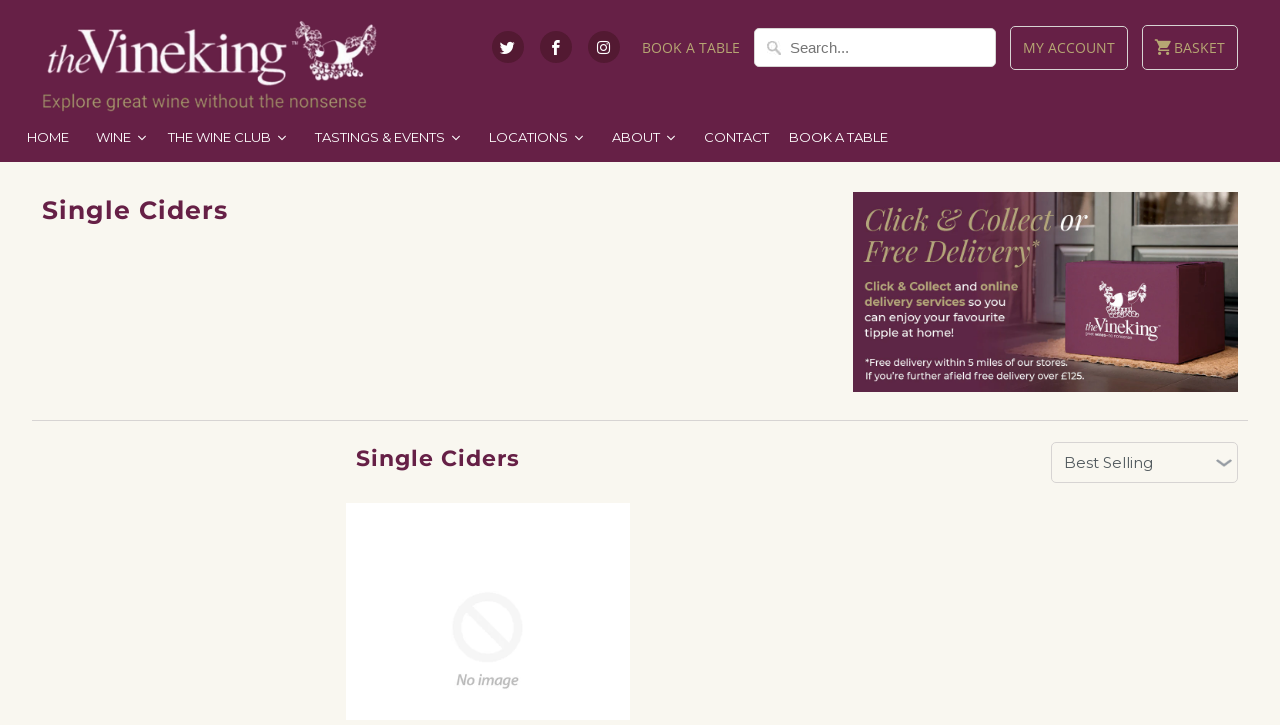

--- FILE ---
content_type: application/javascript; charset=utf-8
request_url: https://searchanise-ef84.kxcdn.com/preload_data.8r4F8L8Z1P.js
body_size: 14382
content:
window.Searchanise.preloadedSuggestions=['pinot noir','big winter','it it','c c','sparkling tea','whispering angel','les coteaux cotes du rhone','sing sing','chocolate block','false bay','p p','south africa','sauvignon blanc','platinum jubilee','ai ai','dog point','red wine','holden manz','cotes du rhone','white wine','luis canas','two paddock','pinot grigio','winter tasting','cabernet sauvignon','oktoberfest at the vineking','kumeu river','syrah vs shiraz','gift voucher','rose wine','vina robles','olivier pere et','chenin blanc','hans herzog','first drop','one note','zen catering','reigate christmas','english wine week','paris wine bar','the big summer','sparkling wine','pouilly fume','menu prix fixe','white burgundy','pinot gris','copenhagen sparkling tea','sushi night','wine tasting cabernet sauvignon king of the hill','sancerre blanc','single malt whisky','orange wine','at w','paul hobbs','southern rhone encounter','bordeaux dinner','cabernet franc','the chocolate block','provence rose','spatburgunder trocken hanewald','natural wine','le riche','if v','gavi de gavi','wine tasting','malbec argentina','rolly gassman','augustiner helles','red burgundy','from portugal','non alcoholic','east molesey','one pot','rioja reserva','creuze noir','chateau neuf du pape','alcohol free','big g','east molesey christmas','wiese & krohn','petit chablis','weybridge christmas','san seb','ribera del duero','pop up with social','e of','pouilly fuisse','z be','german beer','south african mixed','pop up','many shades','oyster night','am q','rall wines','deep woods','white port','of new','white rioja','top 3 rose tasting results','rock angel','english wine','half bottles','beau constantia','la loyane','v do','brunello di montalcino','red wines','cote du rhone','gift card','sottano wines','mixed cases','prade mari','sauvignon blanc greywacke','big summer','picpoul de pinet','hentley farm','cave a manger','muscadet sevre et maine','andre robert','david & nadia','champagne delavenne','pop up restaurant','prosecco doc','time time','felino malbec','vinho verde','domaine gayda','big summer tasting','valpolicella ripasso','lete v','q if','krohn port','christmas tasting','del melo','usa wine','e e','sparkling rose','les coteaux','summer tastings','beaujolais villages','kara tara','nero d\'avola','kendal jackson','argentinian malbec','vina real','your your','champagne magnum','social table','chateauneuf du pape','batts hill gin','half bottle of wine','ca dei maghi','red zinfandel','vina cobos','tenuta del melo','island around','linked in','new zealand wine','if w','mason road','rolly gassmann','dessert wine','menetou salon','ice wine','greek wine','cloudy bay','neck oil','silent pool gin','barolo red wine','f do','if k','saint pierre','greywacke marlborough','south africa red','new zealand','nals margreid','magnum red','italian red','primitivo puglia','st emilion','visionaire holden','oaked chardonnay','maro tinto carinena','organic red','puligny montrachet','no fortune ox fortune ox','2022 boekenhoutskloof wolftrap red','low alcohol','cheese and wine','vin santo','new zealand sauvignon blanc','chanteclerc sparkling','belgium beers','california red','cote du rhone village','two paddocks','w w','pinot blanc','chianti classico','if r','chateau wine','vineking gin','rioja dinner','platinum jubilee rose','the big summer tasting','mark kent','champagne rose','folding hill','2020 whispering angel','oz oz','organic wine','tawny port','vermouth rosso','pas de nom','mixed case of red','italian red wine','fondue night','auf der pochel','sorelle bronca','greywacke sauvignon','balbuzard sauvignon','gin kitchen','rs if','cuvee 204 brut champagne lete-vautrain','cou cou','belgian beer','luminous hills','italian white wine','saint emilion','batts hill','half bottle','z of','dark rum','gruner veltliner','margaret river','california chardonnay','albarino galicia','2017 estate cabernet sauvignon vina robles paso robles','grenache red','storm wines','chateau de','15th june 2023','chateau larroque bordeaux superieur','am g','chablis domaine','sparkling red','lanzerac chardonnay','vegan wine','dry riesling','tenuta del melo gavi','gift vouchers','gluten free','citrus wine','crozes hermitage','beavertown brewery','king of the hill','bordeaux reds','ruby port','real ale','white cremant','la barbe','dessert wines','hanewald schwerdt','amarone della valpolicella','selladore rose','burgundy white','gavi di gavi','chocolate box','camino real','new zealand pinot noir','rose taltarni','terre dei buth','pinot bianco','wine box','red mixed case','neropasso mabis','valpolicella san cassiano','gran reserva','red bordeaux','domaine fournillon','bott geyl','bramare malbec','wine club','los olivos','blanc de blancs','march\'s wine club','reveleste albarino','belle etoile','lucky dip case','australian shiraz','book a table','silent pool','malbec mendoza','2019 meerlust red','seven of hearts','neropasso reds','low alcohol wine','mixed red cases','jesus madrazo','american wines','alto adige','german on','vidal fleury','wine and cheese','2019 dog point sauvignon blanc marlborough','german wine','cigar box','taltarni rose','flametree chardonnay','calusari pinot','m do','bolney wines','60 white mix','samuel billaud','greek wines','f so','gris marin','lugana doc','amon ra','copenhagen tea','lebanese wines','la colombette','mrs english','cabernet sauvignon lanzerac','2015 chateau larroque bordeaux superieur','2020 bodega staphyle dragon de vino malbec argentina','27th april','gosset grand','chateau d\'esclans','saint max','vine king gin iv','cochard morgon','paso robles','i prandi','lucien crochet','beaujolais nouveau','non alcohol wine','alcohol free wine','deep wood','gevrey chambertin','felino wines','domaine manzone','atlantis treixadura','south african','sancerre rose','non alcoholic wine','bodega staphyle','tonic water','sweet wine','seven oaks','australian wine','pet nat','old bastard','false bay chenin','champagne lallier','christmas gifts','chin chin','sav blanc','the wine tasting introduction','baron de chanteclerc','wine tasting box','vintage port','dog point sauvignon','from spain','chateau neuf','moorooduc pinot noir','contact us','felino cabernet','stonehorse wine','pegasus bay','judas malbec','ipa can','st veran','introduction course','ripasso superiore','food menu','nuits saint georges','cabane langhe','rall ava','red single bottles below 60','reserva rioja luis canas','napa napa valley','the scoundrel','domaine meunier','mountford estate','lete vautrain','domaine de jouan sancerre','rose champagne','nuits st george','cremant de loire','austrian red','st joseph','cava francesc ricart','one gin','sibiliano grillo','piedmont dinner','pazo senorans','earning without','be j','la barbe red','chateau la','italian white','clea reserva','2016 vino nobile di montepulciano avignonesi tuscany','hungarian wine','nerello mascalese','french red','by the horns','port and cheese','i of','red wine 2016','2014 taltarni tache rose tasmania','tasting room','sierra de enmedio','da di avignonesi','2019 les beaux jours coteaux du giennois blanc domaine emile balland','vilacetinho vinho verde','about us','ben glaetzer','natte valleij','cotes de beaune','beer pilgrims','english sparkling','de toren','san cassiano','les clans','copenhagen sparkling','sparkling shiraz','beyond provence','wine germany','bread and butter','native grace','sherry wine','vire clesse','pinotage south africa','petes pure','vina magna','cote de','castillo del moro','fine wine','ke bonta','spanish wines','pilgrim brewery','saint veran','aromatic red','if j','menetou salon blanc domaine de jouan loire','claude vialade','sicilian wine','du at semillon','riesling from','en passant','chateau de la terriere','pinot noir western cape','red meat','dandelion vineyards','sottano malbec 2019','moordenaarskloof chenin','cote de provence','languedoc red wine','gift cards','tropical fruit','marlborough wines','and inclusion','is my','site for','what is of','waterkloof circumstance','soho street cocktails','rosso di montepulciano','chianti ormanni','dragon de vino','alsace gewurztraminer','scotch whisky','napa valley','spiced rum','languedoc roussillon','gift box','terlaner classico','saint clair','2018 holden manz visionaire south africa','langhe nebbiolo','2020 boutinot cotes du rhone villages les coteaux','rose provence','cape mentelle','the classic deli & wine hamper','dry white','vintage champagne','organic reds','ridge estate','flying solo','feather and leather','lugana doc zamichele','alsace riesling','pol roger','sweet wines','bardos clea','english sparkling wine','pinotage lanzerac','cantine povero','pedro ximenez','constantia wine','scotland whisky','cloudy bay sauvignon','plaisir de merle','chianti calappiano','wine offers','bertrand ambroise','la prade mari','domaine auriol','martinez lacuesta','ca dei','ginger wine','best sellers on tap','holden manz proprietors','camino real reserva','blanc de blanc','spatburgunder pinot-noir','pinot noir c','vintage wine','gran reserva rioja','stone fruit','touriga nacional','reserve de','mulled wine','local delivery','mixed red case','pecorino farneto','2019 chenin blanc holden manz franschhoek','italian wine','bodegas riglos','selladore en provence rose','barbera d\'asti','mixed red','the big g','chateau balac','st julien','domaine des tourelles','the product','domaine belleville','muscadet sèvre','good claret','les ami','gladstone vineyard','full fat','marques de murrieta rioja','oak chardonnay','m to','south african white wine','cherry wine','v sauv','premier cru','sancerre rouge','etna rosso','jurancon sec','desert wine','pilgrim pioneer','atlantis albarino','puligny-montrachet domaine','montrachet domaine','rioja blanco','iris malbec','cheese and wine hampers','christmas tastings','result today','of mining','rose sparkling','pinot noir case','amie x','barossa valley','2022 dog point','gamma ray','stags leap','naiades rueda verdejo','marsala sicily','daniel rion','haut medoc','saint ser','nv gosset grand','crozes-hermitage rouge','white wine mix','loire white','red sparkling','2019 carignan vieilles vignes','port vintage','william chase','chateau la mascaronne quat\'saison rosé','spanish white','bourgogne pinot noir','all white wines estate','puligny-montrachet 1er','sur de lie muscadet','rose tasting','introduction to wine tasting','cape coral','january sale','diy mixed','cocktail pouches','daou vineyards','gavi tenuta del melo','purple angel','el chivo','du des','pino noir','old vine','petit syrah','amie rose','chateau neuf du pape 2017','portugal white','greyfriars sparkling','chateau les','vin jaune','rall red','domaine du','christmas cases','the mutt','cool coast','exton park','for sale','box wine','case 6x75cl','j lohr','2018 seleccion malbec sottano mendoza argentina','ca d','pere et fils','belgian beers','domaine caizergues','organic wines','2017 fournillon chablis','palacio del camino','velvet tannins','east molesey christ','grey wacke','biodynamic white wine','chateau du','red spice','chardonnay usa','meerlust rubicon','cote rotie','cotes de rhone','south tyrol','di montepulciano','clare valley','bourgogne passetoutgrain','alcohol free wines','cantina andriano','wolftrap red','il poggione','fine french white burgundy','lafond roc-epine','maro carinena tinto 2018','reserva rioja','vino nobile di montepulciano','clos de lom','2014 visionaire holden manz','2017 chianti classico ormanni tuscany','saint aubin','south african red','domaine sauvignon blanc','pinot gris new zealand','nero passo','rully blanc','grand reserve gosset champagne','2019 reveleste albarino bodegas laureatus rias baixas','loire sauvignon','gayda viognier','ormanni chianti','ribera del','rias baixas','blue wine','whispering angel rose','nuit st george','du pape','pinot nero','new zealand noir','la plume','50 year old wine','gin hamper','caramel valley','q so','coteaux du giennois','cunning plan','mother root','white cotes du','french white','in the','pierre mignon','brandy spirit','it business','bill to 3','rich yield','best for','start up','chardonnay french','clos de m','hacker pschorr','holden ma','ca dei frati','2020 beaujolais nouveaux','chateau puybarbe cotes de bourg','craft beer case','deli board','south africa white','greek red wine','chateau st','nebbiolo langhe','vosne romanée','classic picpoul','nani rizzi','domaine billard','2016 tenuta cucco barolo del commune di serralunga docg','chassagne-montrachet domaine','marsanne roussanne','luis canas reserva','sparkling tea bla','las veletas','cantina andrian','best wines under 50','red wine from portugal','kim crawford','chinon rouge','v prosecco','wine hampers','gift e vouchers','german lager','simon billaud','dornier cocoa','mt beautiful','2017 pinot noir luminous hills oregon','st laurent','macia batle','les beaux jours coteaux du giennois blanc domaine emile balland','brut nature','german red','late harvest','2017 barbaresco wine','bin ends','romanian wine\'s','alcohol free sparkling rose','en premier','passing giants','sons of','2019 vina robles arborist','magnum rose','delavenne pere et fils nv brut tradition grand cru','pieropan soave','chenin blanc moordenaarskloof','magpie estate','barolo franco','2017 chablis domaine fournillon burgundy','2019 rose des plages','vigne de','creme de','single malt','chianti and','saint joseph','au bon climat','grand cru','copenhagen organic sparkling tea','german pinot noir','low alcohol beer','irish whisky','bodegas cepa','william chase rose','organic sparkling','chardonnay lanzerac','marlborough red','chocolate and wine','vielles vignes','cline cellars','le rollier','bank holiday','villa giada','semillon boekenhout','domaine guillaman','luis canas crianza','pinot south island','winter tasting east','2019 les coteaux cote','hans pinot noir','ribera del duero reserva bardos','bourgogne aligote','david and nadia','bread and','2019 da di toscana sangiovese igt avignonesi','tenuta del','organic rioja','2018 les cotes du rhone boutinot rhone','mothers day','chateau de pap','idylle rose','royal tokaji','spanish wine','le sentier','diamantakis diamantopetra','mixed wines','del rose','petite sirah','luzada albarino','sauvignon blanc 2021','no added sulphite','weybridge events','gomez cruzado','domaine de grandpre','usa reds','nero d’avola','bolney foxhole','domaine de tourelles','trebbiano camparsi','little creatures','villa m','do period','13th november','chatelain desjaques sauvignon blanc','ghiaccio forte','wooden box','domaine pre baron','smith & co','reisling from','perfect port & cheese hamper','gran malbec','storm pinot noir 2020','spring field','brunello montalcino','2017 rioja crianza','reason why','ata rangi','romanian pinot noir','punt road','champagne brut','malbec benjamin','graves rouge','chardonnay backbone','fino sherry','v sauvignon','father\'s day','malt whiskey','the flower and the been','nv v prosecco','wonder wonder','port wine','2017 rosso di montalcino avignonese','moordenaarskloof tinta','non alcoholic sparkling','riesling kabinett','pasion de bobal','sam and co','2018 maro tinto carinena','parisian wine tasting','matawhero church house chenin blanc','calmel joseph','camino reserva','pinot noir france','carrot chutney','rhone red','red wine set','mount beautiful','delavenne brut reserv','kriek beer','chablis premier cru','italian wines from','syrah boekenhoutskloof','rose magnum','visionaire holden manz franschoek','vouvray sec','rosso di montalcino','bogan shiraz','rock sand','2015 chateau bordeaux','mixed case','burgundy red','food served at five course','wine italian','domaine des mailloches','new sauvignon blanc','spain white','bernard remy','14 pinot noir','vina roble','bouley pommard','pascal lafond','reserve nv','domaine de chevalier','soldiers block','chanteclerc non-alcoholic','lapilli greco','domaine fournillon chablis','jura tasting','brookdale wine','pink champagne','gosset grand reserve','malvasia clos de lom','duo rosso marcato','your delivery','sangiovese white','domaine jean-jacques','2018 pinot noir gladstone vineyard wairarapa','zuccardi mendoza','scoundrel shiraz','mixed wine cases','female winemaker','the cream','la fosse','tempranillo rioja','manz cabernet franc','les vignerons','cocoa hill','isabel estate','osborne port','follas novas','villa mottura','pinot noir french','martínez lacuesta crianza 2016','dry sherry','domaine pinot','swiss wine','luis ca','2016 gewurztraminer les elements','old bastard shiraz','chardonnay brut','riglos mendoza','suri rosso','deep woods estate','la bourgogne','stark-conde stellenbosch','lanzerac pinotage','keith tulloch','patrick vauvy domaine','mas expression','new world pinot noir','australian red wine','californian red','chardonnay australian','sauvignon blanc red wine','of marketing','cold storage','local wines','pinot grip','rich of','del priorat','villa nova','clos du','les vignes','chateau belles eaux','2020 chateau meyney-saint estephe','2023 domaine viticole de colmar riesling','2022 chateau des','gusbourne brut','chin chin wine','marques murrieta rioja','gin tasting','2019 domaine de grange neuve monbazillac','2018 st veran caves de julienas-chaintre burgundy','gevrey-chambertin les','house champagne','2020 domaine patrick javillier savigny les beaunes 1er cru les serpentieres','il grigio','cahors malbec','monkey gin','cantina terlano vorberg','ox fortune ox','gift e-voucher for','bot river','mersault domaine christian','dog point pinot noir marlborough','domaine bott-geyl','vuurberg red','blanc du noir','surrey pale ale','2020 sauvignon blanc','tasting box','rose case','suri rosso barbera d\'asti','ghiaccio forte morellino di','stellenbosch vineyard\'s','reigate tasting rooms','tenuta orma','champagne halves','hunting hill','luis cana','2015 larroque bordeaux','maro tinto','alpine wine','nv cremant de loire morin brut domaine de landreau 1','6 for dinner','sottano blend','the vineking gin','tim berry','ontanon vetiver','chateau la mascaronne','vina del','marques de murrietta','fortune ox','bodega merlot','blanc de noirs','cote de bourg','finca suarez','2019 meerlust estate red case offer 6x75cl','sur la roche','carillon puligny-montrachet','what to expect','the chocolate box','chocolate bloc','austria gruner','glass of wines','franciacorta brut','dog poi','the wolftrap','be gladstone','nv cava brut francesc ricart','douro red','nv brut cava','2019 felino malbec','beaujolais crus','chardonnay stellenbosch','2019 taymente malbec bodegas riglos mendoza','beer glass','vina rea','cramele recas','vin de','french rose','soul of a lion','cooperages team','south african reds','sweet wine half bottle','sur lie','larroque bordeaux','central otago','chassagne montrachet','tempranillo verdejo','st pierre','moscato di asti','pegasus bay pinot','ralph\'s gruyere biscuits','oregon pinot','st clair','la barbe blanc','50 white case','auto carro','australian red','cline cellars zinfandel','lopez de haro','are you open','mont redon','lucky dip','my tree','lemon concentrate','raul perez','lallier reserve grand cru','minotaure rose','pinot pays','low acidity','castello banfi chianti classico tuscany','gassmann gewurztraminer','en primeur','montagny 1er','cotes du thau','50 white mix','mont blanc','double wine','hurt liqueur','50 year old','the ridge','hilanda monastrell','cottage staycation','2017 beau constantia aidan','orange cognac','2018 los olivos malbec familia zuccardi mendoza','red france','red wine 2014','point west','give wine','erdinger alkoholfrei','bla tea','angostura bitters','liaison riesling','east molesey pop up','nuits saint george','pinot noir orchard','savoury ships biscuits made with evoo','gluten free hamper','2022 lafond roc-epine cotes du rhone','alcoholic wine','little beauty','medium dry','cypress vineyards','beer cases','red sancerre','gift bag','mothers milk shiraz','la chapelle','vino nobile','beaujolais blanc','wonder women of wine','moorooduc pinot noir 2017','lanzerac reserve','saint estèphe','pasa robles','domaine rose','fever tree','the wolftrap white','coteaux bourguignons','dornier cocoa hill','mason r','wine cup','stark conde and brookdale estate','rasciantano extra virgin olive oil 50cl','white wine loire','michel redde','red duo','du landreau','bonarda partida limitada','from hungary','south african chardonnay','albarino reveleste rias albarino','lebrun pouilly','bordeaux white','wallet by','vina robles huerhuero viognier 2019','2019 chablis domaine alexandre','marlborough sauvignon blanc','rosé domaine pasquiers','jupiler beer','on skin','rully les cailloux','claude vialade 2021 le carignan','waipara west','macon fuisse','domaine guillaman colombard sauvignon','2022 lafond roc-epine cotes du rhone x2','non-alcoholic sparkling','desert wines','cremant gift','les beaux jours','gin no.5','gamay noir','bodegas covila aex','meursault vielles','marcel lapierre','verdant brewing','saint les','white bur','tarra noa','castel del lupo','ca dei maghi ripasso valpolicella','pre order','de characters','ferment wine','mas mallola','berri estates merlot','2022 mount riley estate sauvignon blanc','macon villages','cotes du','solitaire blanc de blanc moreson franschhoek','nebbiolo d','chateau mayne-vieille','benoit badoz arbois','cote de rhone','mailloches bourgueil','cape coral rose','2018 plaisir de cabernet sauvignon','baked chardonnay','dos dedos','bag winebox','domaine badoz','2017 riesling rolly gassmann alsace','mixed loire','rocking horse','lion heart','domaine de la cote de l\'ange chateauneuf du pape','2019 capitano del palio dolcetto cantine povero','st joseph rhone','chateau du breuil','bbq mixed','la tour melas','the black big','negroamaro primitivo','bienveillance rouge','castillo de eneriz','poggio al lupo','2018 secret de fontenille domaine la prade mari','rubicon meerlust','donovan rall','remember to win','the flower and the bee','red wine 2015','pinot grigio alto','aki ueno','le cree','fernando de castilla','chateau mathiot bordeaux superieur','hazy ipa','le barb','kara tara chardonnay','dairy free','de provence rose','angus paul','shiraz kaesler','2020 domaine emile balland balbuzard sauvignon vdp','tinto carinena','colli del','french pinot noir','veritable jurancon sec','dot pepper','flower and bee','new zealand case','whispering angel jubilee','red case','muscat de de','trimbach pinot','calvados vsop','passion fruit','domaine jouan','boekenhoutskloof cabernet','the beast','2021 pfaffl the dot pepper gruner veltliner','at million','red velvet','nv brut','deep hills','quinta do espinho','jeanneret riesling','folli e benato barbera','beer case','sensale nero','five course menu','white italian wines','wine for one','apello sauvignon','spanish hamper','australian chardonnay','tavel rose','errazuriz wild ferment pinot noir','austrian riesling','cote de beaune','usa pinot noir','came valle','v pros','first cape light','belgium blonde beers','mclaren vale','2018 cabernet sauvignon seleccion del enologo sottano','st julienas','2006 chateau de lussac saint emilion','red blend','verdicchio classico','40 year old','nals ma','2020 cellar selection pinot noir sileni hawkes bay','vega sicilia','portuguese varieties','craft beer','2010 martinez-lacuesta rioja gran reserva','french grenache red','domaine du landreau','ballasalla pinot','christmas wine','zero wine','late bottled vintage','champagne cheese','salmon blanc','secret de fontenille domaine la prade mari','2021 logodaj winery melnik 55 bulgaria','de thau','los olivos chardonnay','mayfly marlborough','hans viognier','summer tasting','2019 weissburgunder trocken hanewald-schwerdt','de loire','bin end offer','one man band','alte reben','wine from portugal','jesus madrazo rioja','pink gin','red wine under 40','hand sanitiser','pink sparkling','domaine christian','wente vineyards morning fog','de pape','60 mixed cases','demi bottles','domaine les caizergues','pierre chainier','best wines under 30','holden man','canned beers','tasting english wine week','chateau le','ah so','vk gin','spirit measure','is lay','domaine de la cote de l\'ange châteauneuf-du-pape 2018','touraine pre baron','the beauty','2017 kaesler stonehorse','2020 chateau la mascaronne quat\'saison rosé provence','2020 vinho verde vilacetinho','bubble and','red wine and cheese','domaine de clayou','champagne lete-vautrain','sugar syrup','lirac rouge','bad cat me','pasquiers sauvignon','brunch box','cuvee six','reserve sauvignon blanc','la colombett','2019 cotes du rhone rouge cuvee bonheur domaine la loyane','duckhorn vineyards','rioja gran reserva','akarua wines','french champagne','haart piesporter','dom peri','mixed case italian wine','le grappin','2018 riesling les elements','vin sauvage a poil','lynch bages','domaine de','pornstar martini','the vineking','viura rioja','stark condé','crosby chardonnay','rosso neropasso','the scoundrel shiraz','cotes de thau rose','belgium beer','bodegas staphyle','de alba','yering station chardonnay','malt whisky','cheese hamper','2018 sensale nero d\'avola','south american','2019 carignan vieilles','lohr vineyards','comte de','siegel gran reserva','soho street','coteaux du layon','chateau saint','estate caber','new zealand wines','beer riesling','year bottle red wine','ramon valle','ralph\'s spicy rosemary & honey nuts','domaine chante cigale','2016 château larroque','pinot grigio rose','pinot nor','chapelle d\'alienor','eau de vie','2017 domaine fournillon chablis','costa vera','fortified wine','fine wines','v sauvignon-blanc','french wine','sherry fino','lanzerac chard','chilean wine','2018 bourgogne domaine','2020 estandon le rollier igp rose','6 bottles of champagne','domaine bertrand ambroise 2014 nuits st georges','lacuesta reserva','amauta absoluto','the second','lanzerac sauvignon blanc','les saisons','wine for duck','figure libre','german white wine','chase vodka','fa cup final','small and small','rioja alavesa','costières de nîmes','large bottles','turning wine','grenache/cinsault rosé domaine pasquiers','côtes de gascogne','crumbs beer','les cree','petit manseng sec','red australian','the classic deli & wine hampers-gifts','lind and lime','2020 sancerre blanc croq\'caillotte domaine emile balland','porseleinberg swartland','nero d','da di','rose des plages','quarter bottle','waterford estate','at emilion','loire mixed','2019 rose des plages languedoc','jordan chardonnay','cantine povero cabane langhe wine','gremillet selection','chenin sec','urban n co','chateau breuil','lac lugana','vino nobile di montepulciano avignonesi','ca trebbiano','x so','barbaresco wine','2018 benjamin malbec cadus mendoza','baron de','touraine sauvignon','tour de biot','richer game','2022 iris malbec','macon serrieres','leather case with wine','kl hat','white languedoc','valley of new zealand wine','iris merlot','sant mont','cyrus one','ile de re','dark chardonnay','delavenne rose','krohn port vintage','ginger cat','2021 bodega staphyle','roc epine','italian white wines','bishop shiraz','domaine de la creuze','ripe fruit','waterkloof cabernet','top gun','belles du sud','the dry land','andre van','the pale','mayne-vieille fronsac','cascina adelaide','la rioja alta','pig wine','the koch','domaine lafond','felino chardonnay','big winter tasting','south africa chardonnay','gavi tenuta del melo piemonte italy','boxes of wine','spatburgunder ziereisen','pinot noir new zealand','red hint of aromatic','ice princess','aloe tree','spanish wine bar','cava brut','pre baron','piemonte barbera','sparklin wine','marin rose','gladstone pinot gris new zealand','lete-vautrain cuvee 204 brut champagne','barbera d\'alba','domaine de neuve monbazillac','black pinot noir','thorny devil','sanguine estate','francoise blanquette de limoux','austrian pinot','2022 domaine de','red wine blend','ilatium morini valpolicella','mas de','two hands','point p','rolly riesling','jean didier grande reserve','false bay slow chenin','elegant albariño','2024 gayda sphere chardonnay','10 bottle case','christmas box','gimblett gravells','vergelegen reserve','gift boxes','roc de chateau','making armagnac','rose fruit','south shiraz','the white','the gin kitchen','2023 domaines auriol champ de nummus','13th nove','perdido tempranillo','de bourgogne','have a future','les annereaux','who pays','plaisir de','pool for','petite verdot','pino grigio','cloud sites','cape die','different types','future docg','so vs','marsala wine','to cloud','will be','tempranillo red','as sorted','the austrian','bedrock wine','jacques carillon puligny-montrachet','the paddocks','soave classico','la val','1er cru','blanc de mer','big boy','all white wine','del duero','mezzogiorno primitivo','victoria beer','clos de','last stand','stellenbosch pinotage','sans sulfites','delicious calusari','sancerre blanc 2023','le colline','wine cans','domaine vico','outer limits','dancing dragontail','how to','gabrielskloof syrah','rosie d','rose domaine','keep the','southern french','edmeades mondocino','great heart','veneto rosso','v rioja','gavi del','clos saint','2023 domaine les or','2023 domaine portier quincy','st emilion grand cru','domaine matray','laurent rose','recent order','best selling','different category','sugar free','pinot noir luminous hills','wine yeast','steep riesling','rioja reservas','torres family','saperavi grape','la de','rivington brewing co','native grace barrel chardonnay','cuvee south downs','rolly gass','2015 chateau beauregard-ducourt bordeaux superieur','olivier pere et fils','broad beans','massaya gold','sottano torrontes','quat chemins','monmouth coffee','2017 rioja crianza palacio del camino real','cotes du bourg','marsanne viognier','villa reve','portuguese mixed','beef st','white wine mixed','western australia whit wines','gewurztraminer matawhero','melo gavi','wine gift','sauvignons blanc new zealand','2020 alceno paraje de titos garnacha','richer than','019 teliani valley kakhuri no8 amber wine','50 year oldest','franc is yourself','sea change','la riche','santa macarena','tenuta del melo 2020 gavi','du breuil','2019 girlan pinot noir patricia alto adige','glass of wine','kona brewery longboard','noble late harvest','deli hamper','dessert champagne','the plum','jan are','la avignon','2019 sauvignon blanc semillon flametree margaret river','pinot noir pays','2020 domaine saumaize-michelin','2018 crianza clea ribera del duero','pinot gris gladstone','white dog pinot','beyond pr','2017 pinot gris les elements','kara ta','2014 chateau lestage','solera oranges','benoit badoz blanc chardonnay 2018 white','sottano selección del enólogo malbec','du val','half bottles white','st veran caves','rioja real','red ford','pere fils','chateau de selve','westmalle dubbel','chardonnay-based crémant','king stag','paul languedoc','gris marin rosé sable de camargue chateau l\'ermitage','wine tasting summer','grenache shiraz','2019 contrada maesta','2021 chateau d\'esclans whispering angel rose','chase wine','michel redde la moynerie pouilly-fumé 2019','celestino pecci','sierra de','alsace bott-geyl','chateau falfas','el infiernillo pinot noir','de gascogne','2020 sancerre domaine de jouan','blanc de','yarra valley','tomato wine-growing','les charmes','portugal vs spain 24th','west street','vegetarian hamper','more smokey','domaine meunier mercurey','red magnum','bread butter','castro de val','pinot noir les','taltarni brut tasmania','les tisserands','romanian wines','italian stars','wine bar','level burgundy','nv crémant de loire morin rose domaine de landreau','solar sauvignon','tempranillo reserva','sparkling team','capreolus distillery garden swift dry','chemin de','axle chenin','cote de nuits','pic poul','herdade do portocarro','bodega sottano','my table','de red','les clan','le general','the general','2019 avignonesi da di toscana igt','store line','good sport','with panzanella','2017 benoit badoz arbois pupillin rouge pinot noir','boxing day','port and mince pie','white wine margaret river','gladstone vineyard sauvignon','cuvee si','des ferrages','nicolas de','sepp moser','yellow rock','olbieta negre','much rioja','coffee liqueur','domain du','veritable jurancon','am our de louis','rully 2019 domaine','english wines','pinot bianc','gift pack wine','merlot bulgaria','new years eve','2015 reserva rioja palacio del camino','2021 syrah swartland','mason road syrah','saint julien','vin robles','white wine case','cremant de jura','lanzerac syrah','lbv port','2021 nascetta di novello arnaldo rivera','2022 boekenhoutskloof chocolate block','la rouge languedoc','aloe sauv','cotes du rhone blanc','san cassiano valpolicella superiore','2014 taltarni tache sparkling rose','terre buth','virtually wine','vintage sauvignon blanc','pedro ximenez 1827','dinner events','cave de la cote chasselas romand suisse','sparkling red wine','2021 zamichele lugana doc','a non grata gamay','burgundy red case','chinese wine','karatara pinot noir 2021','pop up dining','stonehorse grenache','non alcoholic beer','cave de tain','2017 cabernet-sauvignon lanzerac','nv grand réserve brut lallier champagne','kingston estate','tannat amauta','malbec sottano mendoza','flying solo rouge','fruit beer','fratelli povero','fonreaud cru','la colombet','2014 hommage mountford estate','the surrounded','the began','2018 bourgogne passetoutgrain domaine daniel rion','2018 pinot bianco','amaluna organic','paul hobb','domaine chateau','casa silva s38','non alcoholic gin','black book','wine rosso','sardinian wine','de biot','awarded rums','bandol wine','loire wines','red and white cases','chateau pouilly','fruit de mers','17 march pop up menu','the old shiraz','roebuck estates','pete’s pure','la tour dom','macarena chile','old road','valpolicella rip','cabernet sauv','unoaked rioja','i wine','roblin sancerre','planeta chardonnay 2019','st lawrence','2020 medici ermette lambrusco','fashion mall','the mata','2014 chateau lestage listrac medoc cru','2019 angel rose d\'esclans provence','eau du vie','le balbuzard 2020','new hall','cantina europa sensale','du papa','cave turckheim','best sellers','rock ange','cote du py','asua crianza','et fils','orders placed','bellang meursault','le alte','folding hill ballasalla','2019 contrada maesta barbera','northern italy','dry tokaj','lanzerac chardonnay stellenbosch south africa','don\'t powerhouse','moreson franschhoek','rouge tradition','chante cigale','black doctor','merlot costa','tourelles rouge','champ nummus','cocktail mix','aex rioja','maison chardonnay','livio felluga','17th march tasting','andre van rensburg','gin old to','black back winery','2014 santenay rouge les hates domaine belleville','delavenne champagne','cheap as chips','the gem','errazuriz wild','tasting course','gran ge','dolci prosecco','pop ups','2018 riesling grand cru rosacker cave de hunawihr alsace','cantina bianco','at julien','luna di luna','jean pierre m','acre of','winning star','domaine ludovic','pot sunday','the vine king','rueda verdejo','michel redde et fils','the goat','sparkling wines','christmas gin','emile sancerre','2020 sharpham estate dart valley reserve','duo offer','2022 chateau bellini provence rose','chateau larroque bordeaux','german white','2022 boekenhoutskloof chocolate','white zinfandel','saint emilion grand','chateau pap','2019 les coteaux','sottano seleccion del enologo cabernet sauvignon','red hill','seriously old','morning fog chardonnay','de moro','winning welsh','swartland sauvignon','our vision','big earl','2022 la touraine chenonceaux sauvignon','kirsch liqueur','tiny rebel','chase rose','capezzana contini bonacossi','rioja rioja','mas i','vintage ports','black totalling','pinot noir usa','la colombette sauvignon blanc','volnay 1er','la luna','alto rouge','pinot noir storm','smith and sheth','2019 avignonesi da di toscana sangiovese','cotes beaune','south african res','x be','half of wine','start case','single grain','french bordeaux','la cote 2020','on tap','brioche notes','rose tea','nero de avola','champagne germar-breton','2015 chateau balac haut-medoc cru bourgeois superieurs','boutinot sauvignon','james martin','2019 cotes du rhone','lake geneva','pinot pinot pinot noir','wine cheese and pate','2018 domaine de grange neuve monbazillac','rose brut','two packaged','contino reserva','ludo win','cold sweat','gutsy monkey','la sancerre 2019','teliani valley','meet en changing','germar-breton champagne','chateau montlau','2018 alberca reserva pinot noir boutinot','rioja luis','villa trasqua case','instant de fauge','stir stir','2019 pinot noir sharpham estate devon','fontanino riesling','south african lanzerac','ribera del duri','summer mixed','master offers','wine bag','la bacca','rita chardonnay','smoky s','red italian','tasting notes','incredible reviews','2019 cantina girlan patricia','domaine gaelle et jerome','saransot dupre','uva non grata','false bay sauvignon','2020 les beaux jours coteaux giennois','selladore en provence rose magnum','le saut','perou morgon','distant shores','2022 domaine jean-pierre bailly pouilly-fume','pinot grigio cru','sadie family','domaine de coquin menetou-salon','cuvee du rose','wiese & krohn quinta do retir','mi lugar','classic deli','the black stuff','2021 sottano malbec','nadia barnard','cuvee rose 2022','vintage riesling','nv cremant','mother\'s milk','course links','eps machine','virgin wine tasting','nv cave de pfaffanheim cremant d\'alsace blanc de blancs','chateau lermite','cabernet/merlot/petit-verdot lanzerac','rioja crianza palacio','do you do gift','croq\'caillotte sancerre','hanewald schwerdt chardonnay','mixed red wine case','martini am','2020 sottano malbec','minervois between','bordeaux blend','2017 herdade do portocarro setubal','wreath making','earth and','reserva bardos','dog point pinot noir','les six boutinot','christmas in glass','terraces sauvignon blanc','2014 rioja reserva bodegas luis cañas spain','petite roque','of hearts','organic cabernet sauvignon','rioja reserva murrietta','south african sweet wine','lete vautrai','poggio di','parisian wine bar','yann chave','siegel white wine','munic beer','albarino r','organic languedoc','mosnel franciacorta','cabernet sauvignons','book table','j cuvee','alcohol-free wine','nom pas','sparkling prosecco','fortified wines','bright on','lete-vautrain cuvee 204 brut champagne halves','toscano bianco','green spot','bla sparkling tea','domain de coquin menetou-salon','white douro','2016 brunello caparzo','2015 chateau falfas','liaison pinot','domaine alexandre chablis','orange liqueur','2019 la barbe blanc languedoc','beaver town','wine 12 bottles','organic red wine','sauvignon blanc new','seven of','alemany i corrio fauno blanco 2018 white','2020 domaine bonnet huteau muscadet les gautronnieres','les mont','rioja alta','francois baron','beaune rouge','tea sparkling','tone store','2020 mason road syrah south','grand puy','the nor','block sold','can wine','italian wines','aromatic spice','palate fig','bourgogne rouge','duration beer','vina rock','mince pies','du danube','green tea','la sauvage','bottled beer','bodegas staphyle partida limitada petit verdot 2020','oda blanc','2019 grenache/cinsault rosé domaine pasquiers','judas mendoza 2017','lion and','nals mar','les allots','red wine cases','shaw & smith shiraz','arteche rioja','carpe diem','château montrose','chateau de cerons','can wine\'s','rioja vs','ao xu','moscato d\'asti','chateau les croisille','the flower and bee','mix up','lanzerac le general','lirac rouge domaine','les amis de la bo','la cure','bodega staphyle premium malbec','laureatus rias baixas','nv cuvee 204','vineking iv','de fleur','2019 le secret','entre deux','southern right','staphyle dragon','polish beer','popular white wines','op die berg','flying soli','paso ro','langhe caberne','rhone villages','if m','rose la','avignonesi rosso','2021 domaine gayda t-air d\'oc syrah rouge'];